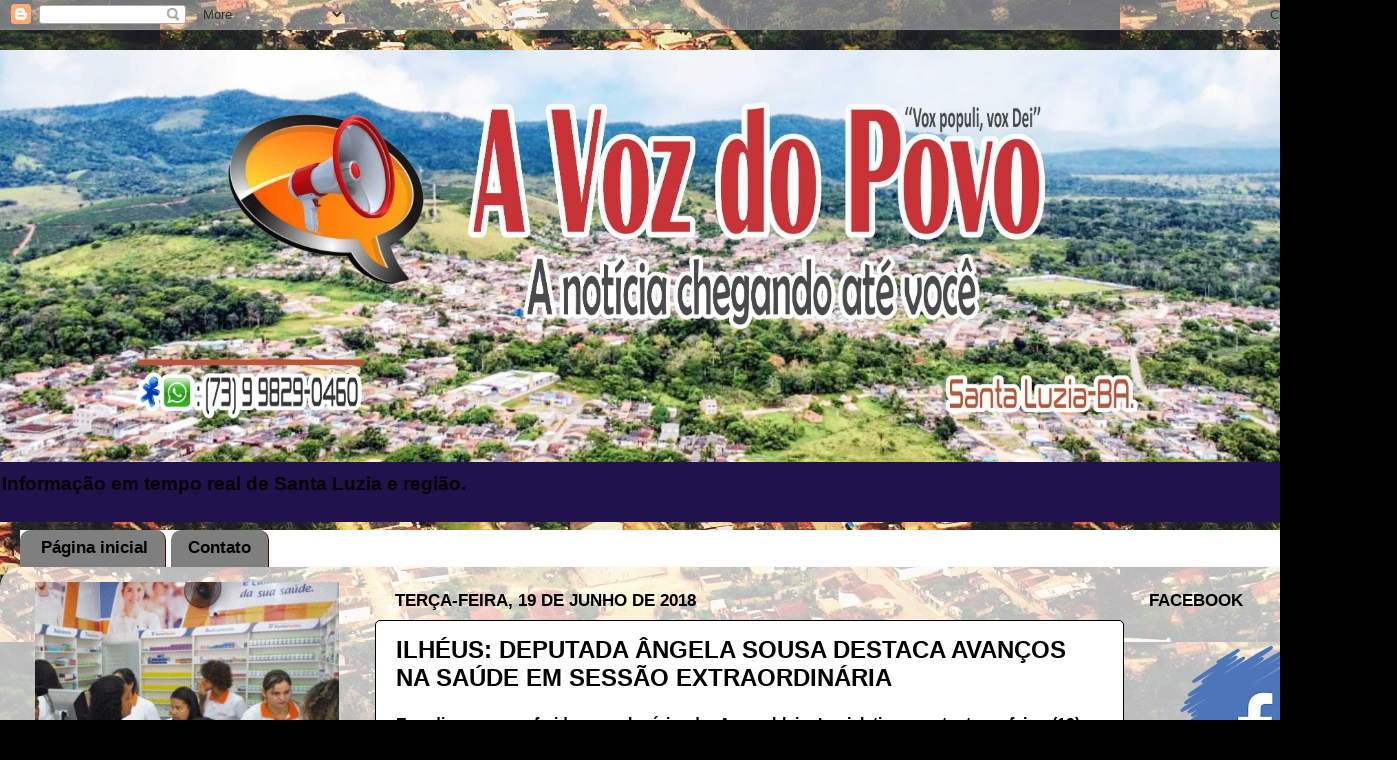

--- FILE ---
content_type: text/html; charset=UTF-8
request_url: http://www.avozdopovosantaluzia.net/2018/06/ilheus-deputada-angela-sousa-destaca.html
body_size: 14471
content:
<!DOCTYPE html>
<html class='v2' dir='ltr' xmlns='http://www.w3.org/1999/xhtml' xmlns:b='http://www.google.com/2005/gml/b' xmlns:data='http://www.google.com/2005/gml/data' xmlns:expr='http://www.google.com/2005/gml/expr'>
<head>
<link href='https://www.blogger.com/static/v1/widgets/335934321-css_bundle_v2.css' rel='stylesheet' type='text/css'/>
<meta content='width=1100' name='viewport'/>
<meta content='text/html; charset=UTF-8' http-equiv='Content-Type'/>
<meta content='blogger' name='generator'/>
<link href='http://www.avozdopovosantaluzia.net/favicon.ico' rel='icon' type='image/x-icon'/>
<link href='http://www.avozdopovosantaluzia.net/2018/06/ilheus-deputada-angela-sousa-destaca.html' rel='canonical'/>
<link rel="alternate" type="application/atom+xml" title="A VOZ DO POVO - Atom" href="http://www.avozdopovosantaluzia.net/feeds/posts/default" />
<link rel="alternate" type="application/rss+xml" title="A VOZ DO POVO - RSS" href="http://www.avozdopovosantaluzia.net/feeds/posts/default?alt=rss" />
<link rel="service.post" type="application/atom+xml" title="A VOZ DO POVO - Atom" href="https://www.blogger.com/feeds/4089340179351056393/posts/default" />

<link rel="alternate" type="application/atom+xml" title="A VOZ DO POVO - Atom" href="http://www.avozdopovosantaluzia.net/feeds/1936729988239694705/comments/default" />
<!--Can't find substitution for tag [blog.ieCssRetrofitLinks]-->
<link href='https://blogger.googleusercontent.com/img/b/R29vZ2xl/AVvXsEiCgylLX-dbWjmIE4XdzfOTm0wsiTxx8y6fyxP0ju8DSGZBcfNKIBotOt_gIbWEj6tkmCWmCKOqQFhvUUEtqzvE2FV_R5yIw7GtE1Y8J9KWdHlC6R0H7H5PpjYBlCvYxb5U_-JUIv9NUHI/s640/AngelaSousa.jpg' rel='image_src'/>
<meta content='http://www.avozdopovosantaluzia.net/2018/06/ilheus-deputada-angela-sousa-destaca.html' property='og:url'/>
<meta content='ILHÉUS: DEPUTADA ÂNGELA SOUSA DESTACA AVANÇOS NA SAÚDE EM SESSÃO EXTRAORDINÁRIA  ' property='og:title'/>
<meta content=' Em discurso proferido no plenário da Assembleia Legislativa, nesta terça-feira (19), a deputada Ângela Sousa destacou os avanços que tem si...' property='og:description'/>
<meta content='https://blogger.googleusercontent.com/img/b/R29vZ2xl/AVvXsEiCgylLX-dbWjmIE4XdzfOTm0wsiTxx8y6fyxP0ju8DSGZBcfNKIBotOt_gIbWEj6tkmCWmCKOqQFhvUUEtqzvE2FV_R5yIw7GtE1Y8J9KWdHlC6R0H7H5PpjYBlCvYxb5U_-JUIv9NUHI/w1200-h630-p-k-no-nu/AngelaSousa.jpg' property='og:image'/>
<title>A VOZ DO POVO: ILHÉUS: DEPUTADA ÂNGELA SOUSA DESTACA AVANÇOS NA SAÚDE EM SESSÃO EXTRAORDINÁRIA  </title>
<style id='page-skin-1' type='text/css'><!--
/*-----------------------------------------------
Blogger Template Style
Name:     Picture Window
Designer: Blogger
URL:      www.blogger.com
----------------------------------------------- */
/* Variable definitions
====================
<Variable name="keycolor" description="Main Color" type="color" default="#1a222a"/>
<Variable name="body.background" description="Body Background" type="background"
color="#000000" default="#111111 url(//themes.googleusercontent.com/image?id=1OACCYOE0-eoTRTfsBuX1NMN9nz599ufI1Jh0CggPFA_sK80AGkIr8pLtYRpNUKPmwtEa) repeat-x fixed top center"/>
<Group description="Page Text" selector="body">
<Variable name="body.font" description="Font" type="font"
default="normal normal 15px Arial, Tahoma, Helvetica, FreeSans, sans-serif"/>
<Variable name="body.text.color" description="Text Color" type="color" default="#333333"/>
</Group>
<Group description="Backgrounds" selector=".body-fauxcolumns-outer">
<Variable name="body.background.color" description="Outer Background" type="color" default="#296695"/>
<Variable name="header.background.color" description="Header Background" type="color" default="transparent"/>
<Variable name="post.background.color" description="Post Background" type="color" default="#ffffff"/>
</Group>
<Group description="Links" selector=".main-outer">
<Variable name="link.color" description="Link Color" type="color" default="#336699"/>
<Variable name="link.visited.color" description="Visited Color" type="color" default="#6699cc"/>
<Variable name="link.hover.color" description="Hover Color" type="color" default="#33aaff"/>
</Group>
<Group description="Blog Title" selector=".header h1">
<Variable name="header.font" description="Title Font" type="font"
default="normal normal 36px Arial, Tahoma, Helvetica, FreeSans, sans-serif"/>
<Variable name="header.text.color" description="Text Color" type="color" default="#ffffff" />
</Group>
<Group description="Tabs Text" selector=".tabs-inner .widget li a">
<Variable name="tabs.font" description="Font" type="font"
default="normal normal 15px Arial, Tahoma, Helvetica, FreeSans, sans-serif"/>
<Variable name="tabs.text.color" description="Text Color" type="color" default="#ffffff"/>
<Variable name="tabs.selected.text.color" description="Selected Color" type="color" default="#000000"/>
</Group>
<Group description="Tabs Background" selector=".tabs-outer .PageList">
<Variable name="tabs.background.color" description="Background Color" type="color" default="transparent"/>
<Variable name="tabs.selected.background.color" description="Selected Color" type="color" default="transparent"/>
<Variable name="tabs.separator.color" description="Separator Color" type="color" default="transparent"/>
</Group>
<Group description="Post Title" selector="h3.post-title, .comments h4">
<Variable name="post.title.font" description="Title Font" type="font"
default="normal normal 18px Arial, Tahoma, Helvetica, FreeSans, sans-serif"/>
</Group>
<Group description="Date Header" selector=".date-header">
<Variable name="date.header.color" description="Text Color" type="color" default="#000000"/>
</Group>
<Group description="Post" selector=".post">
<Variable name="post.footer.text.color" description="Footer Text Color" type="color" default="#999999"/>
<Variable name="post.border.color" description="Border Color" type="color" default="#dddddd"/>
</Group>
<Group description="Gadgets" selector="h2">
<Variable name="widget.title.font" description="Title Font" type="font"
default="bold normal 13px Arial, Tahoma, Helvetica, FreeSans, sans-serif"/>
<Variable name="widget.title.text.color" description="Title Color" type="color" default="#888888"/>
</Group>
<Group description="Footer" selector=".footer-outer">
<Variable name="footer.text.color" description="Text Color" type="color" default="#cccccc"/>
<Variable name="footer.widget.title.text.color" description="Gadget Title Color" type="color" default="#aaaaaa"/>
</Group>
<Group description="Footer Links" selector=".footer-outer">
<Variable name="footer.link.color" description="Link Color" type="color" default="#99ccee"/>
<Variable name="footer.link.visited.color" description="Visited Color" type="color" default="#77aaee"/>
<Variable name="footer.link.hover.color" description="Hover Color" type="color" default="#33aaff"/>
</Group>
<Variable name="content.margin" description="Content Margin Top" type="length" default="20px" min="0" max="100px"/>
<Variable name="content.padding" description="Content Padding" type="length" default="0" min="0" max="100px"/>
<Variable name="content.background" description="Content Background" type="background"
default="transparent none repeat scroll top left"/>
<Variable name="content.border.radius" description="Content Border Radius" type="length" default="0" min="0" max="100px"/>
<Variable name="content.shadow.spread" description="Content Shadow Spread" type="length" default="0" min="0" max="100px"/>
<Variable name="header.padding" description="Header Padding" type="length" default="0" min="0" max="100px"/>
<Variable name="header.background.gradient" description="Header Gradient" type="url"
default="none"/>
<Variable name="header.border.radius" description="Header Border Radius" type="length" default="0" min="0" max="100px"/>
<Variable name="main.border.radius.top" description="Main Border Radius" type="length" default="20px" min="0" max="100px"/>
<Variable name="footer.border.radius.top" description="Footer Border Radius Top" type="length" default="0" min="0" max="100px"/>
<Variable name="footer.border.radius.bottom" description="Footer Border Radius Bottom" type="length" default="20px" min="0" max="100px"/>
<Variable name="region.shadow.spread" description="Main and Footer Shadow Spread" type="length" default="3px" min="0" max="100px"/>
<Variable name="region.shadow.offset" description="Main and Footer Shadow Offset" type="length" default="1px" min="-50px" max="50px"/>
<Variable name="tabs.background.gradient" description="Tab Background Gradient" type="url" default="none"/>
<Variable name="tab.selected.background.gradient" description="Selected Tab Background" type="url"
default="url(https://resources.blogblog.com/blogblog/data/1kt/transparent/white80.png)"/>
<Variable name="tab.background" description="Tab Background" type="background"
default="transparent url(https://resources.blogblog.com/blogblog/data/1kt/transparent/black50.png) repeat scroll top left"/>
<Variable name="tab.border.radius" description="Tab Border Radius" type="length" default="10px" min="0" max="100px"/>
<Variable name="tab.first.border.radius" description="First Tab Border Radius" type="length" default="10px" min="0" max="100px"/>
<Variable name="tabs.border.radius" description="Tabs Border Radius" type="length" default="0" min="0" max="100px"/>
<Variable name="tabs.spacing" description="Tab Spacing" type="length" default=".25em" min="0" max="10em"/>
<Variable name="tabs.margin.bottom" description="Tab Margin Bottom" type="length" default="0" min="0" max="100px"/>
<Variable name="tabs.margin.sides" description="Tab Margin Sides" type="length" default="20px" min="0" max="100px"/>
<Variable name="main.background" description="Main Background" type="background"
default="transparent url(https://resources.blogblog.com/blogblog/data/1kt/transparent/white80.png) repeat scroll top left"/>
<Variable name="main.padding.sides" description="Main Padding Sides" type="length" default="20px" min="0" max="100px"/>
<Variable name="footer.background" description="Footer Background" type="background"
default="transparent url(https://resources.blogblog.com/blogblog/data/1kt/transparent/black50.png) repeat scroll top left"/>
<Variable name="post.margin.sides" description="Post Margin Sides" type="length" default="-20px" min="-50px" max="50px"/>
<Variable name="post.border.radius" description="Post Border Radius" type="length" default="5px" min="0" max="100px"/>
<Variable name="widget.title.text.transform" description="Widget Title Text Transform" type="string" default="uppercase"/>
<Variable name="mobile.background.overlay" description="Mobile Background Overlay" type="string"
default="transparent none repeat scroll top left"/>
<Variable name="startSide" description="Side where text starts in blog language" type="automatic" default="left"/>
<Variable name="endSide" description="Side where text ends in blog language" type="automatic" default="right"/>
*/
/* Content
----------------------------------------------- */
body {
font: normal bold 16px Arial, Tahoma, Helvetica, FreeSans, sans-serif;
color: #000000;
background: #000000 url(http://4.bp.blogspot.com/-zxrvaFJDnrA/WBueuCn2C8I/AAAAAAAATLw/boLrjmRP0y00RKeGo31KNtJm1XFIgckxwCK4B/s0/12191450_959935614079968_3854593129063055928_n.jpg) repeat fixed top center;
}
html body .region-inner {
min-width: 0;
max-width: 100%;
width: auto;
}
.content-outer {
font-size: 90%;
}
a:link {
text-decoration:none;
color: #000000;
}
a:visited {
text-decoration:none;
color: #000000;
}
a:hover {
text-decoration:underline;
color: #000000;
}
.content-outer {
background: transparent none repeat scroll top left;
-moz-border-radius: 0;
-webkit-border-radius: 0;
-goog-ms-border-radius: 0;
border-radius: 0;
-moz-box-shadow: 0 0 0 rgba(0, 0, 0, .15);
-webkit-box-shadow: 0 0 0 rgba(0, 0, 0, .15);
-goog-ms-box-shadow: 0 0 0 rgba(0, 0, 0, .15);
box-shadow: 0 0 0 rgba(0, 0, 0, .15);
margin: 20px auto;
}
.content-inner {
padding: 0;
}
/* Header
----------------------------------------------- */
.header-outer {
background: #20124d none repeat-x scroll top left;
_background-image: none;
color: #000000;
-moz-border-radius: 0;
-webkit-border-radius: 0;
-goog-ms-border-radius: 0;
border-radius: 0;
}
.Header img, .Header #header-inner {
-moz-border-radius: 0;
-webkit-border-radius: 0;
-goog-ms-border-radius: 0;
border-radius: 0;
}
.header-inner .Header .titlewrapper,
.header-inner .Header .descriptionwrapper {
padding-left: 0;
padding-right: 0;
}
.Header h1 {
font: normal bold 36px Arial, Tahoma, Helvetica, FreeSans, sans-serif;
text-shadow: 1px 1px 3px rgba(0, 0, 0, 0.3);
}
.Header h1 a {
color: #000000;
}
.Header .description {
font-size: 130%;
}
/* Tabs
----------------------------------------------- */
.tabs-inner {
margin: .5em 20px 0;
padding: 0;
}
.tabs-inner .section {
margin: 0;
}
.tabs-inner .widget ul {
padding: 0;
background: #ffffff none repeat scroll bottom;
-moz-border-radius: 0;
-webkit-border-radius: 0;
-goog-ms-border-radius: 0;
border-radius: 0;
}
.tabs-inner .widget li {
border: none;
}
.tabs-inner .widget li a {
display: inline-block;
padding: .5em 1em;
margin-right: .25em;
color: #000000;
font: normal bold 17px Arial, Tahoma, Helvetica, FreeSans, sans-serif;
-moz-border-radius: 10px 10px 0 0;
-webkit-border-top-left-radius: 10px;
-webkit-border-top-right-radius: 10px;
-goog-ms-border-radius: 10px 10px 0 0;
border-radius: 10px 10px 0 0;
background: transparent url(https://resources.blogblog.com/blogblog/data/1kt/transparent/black50.png) repeat scroll top left;
border-right: 1px solid #660000;
}
.tabs-inner .widget li:first-child a {
padding-left: 1.25em;
-moz-border-radius-topleft: 10px;
-moz-border-radius-bottomleft: 0;
-webkit-border-top-left-radius: 10px;
-webkit-border-bottom-left-radius: 0;
-goog-ms-border-top-left-radius: 10px;
-goog-ms-border-bottom-left-radius: 0;
border-top-left-radius: 10px;
border-bottom-left-radius: 0;
}
.tabs-inner .widget li.selected a,
.tabs-inner .widget li a:hover {
position: relative;
z-index: 1;
background: transparent url(https://resources.blogblog.com/blogblog/data/1kt/transparent/white80.png) repeat scroll bottom;
color: #000000;
-moz-box-shadow: 0 0 3px rgba(0, 0, 0, .15);
-webkit-box-shadow: 0 0 3px rgba(0, 0, 0, .15);
-goog-ms-box-shadow: 0 0 3px rgba(0, 0, 0, .15);
box-shadow: 0 0 3px rgba(0, 0, 0, .15);
}
/* Headings
----------------------------------------------- */
h2 {
font: normal bold 120% Arial, Tahoma, Helvetica, FreeSans, sans-serif;
text-transform: uppercase;
color: #000000;
margin: .5em 0;
}
/* Main
----------------------------------------------- */
.main-outer {
background: transparent url(https://resources.blogblog.com/blogblog/data/1kt/transparent/white80.png) repeat scroll top left;
-moz-border-radius: 20px 20px 0 0;
-webkit-border-top-left-radius: 20px;
-webkit-border-top-right-radius: 20px;
-webkit-border-bottom-left-radius: 0;
-webkit-border-bottom-right-radius: 0;
-goog-ms-border-radius: 20px 20px 0 0;
border-radius: 20px 20px 0 0;
-moz-box-shadow: 0 1px 3px rgba(0, 0, 0, .15);
-webkit-box-shadow: 0 1px 3px rgba(0, 0, 0, .15);
-goog-ms-box-shadow: 0 1px 3px rgba(0, 0, 0, .15);
box-shadow: 0 1px 3px rgba(0, 0, 0, .15);
}
.main-inner {
padding: 15px 20px 20px;
}
.main-inner .column-center-inner {
padding: 0 0;
}
.main-inner .column-left-inner {
padding-left: 0;
}
.main-inner .column-right-inner {
padding-right: 0;
}
/* Posts
----------------------------------------------- */
h3.post-title {
margin: 0;
font: normal bold 24px Arial, Tahoma, Helvetica, FreeSans, sans-serif;
}
.comments h4 {
margin: 1em 0 0;
font: normal bold 24px Arial, Tahoma, Helvetica, FreeSans, sans-serif;
}
.date-header span {
color: #000000;
}
.post-outer {
background-color: #ffffff;
border: solid 1px #000000;
-moz-border-radius: 5px;
-webkit-border-radius: 5px;
border-radius: 5px;
-goog-ms-border-radius: 5px;
padding: 15px 20px;
margin: 0 -20px 20px;
}
.post-body {
line-height: 1.4;
font-size: 110%;
position: relative;
}
.post-header {
margin: 0 0 1.5em;
color: #ffffff;
line-height: 1.6;
}
.post-footer {
margin: .5em 0 0;
color: #ffffff;
line-height: 1.6;
}
#blog-pager {
font-size: 140%
}
#comments .comment-author {
padding-top: 1.5em;
border-top: dashed 1px #ccc;
border-top: dashed 1px rgba(128, 128, 128, .5);
background-position: 0 1.5em;
}
#comments .comment-author:first-child {
padding-top: 0;
border-top: none;
}
.avatar-image-container {
margin: .2em 0 0;
}
/* Comments
----------------------------------------------- */
.comments .comments-content .icon.blog-author {
background-repeat: no-repeat;
background-image: url([data-uri]);
}
.comments .comments-content .loadmore a {
border-top: 1px solid #000000;
border-bottom: 1px solid #000000;
}
.comments .continue {
border-top: 2px solid #000000;
}
/* Widgets
----------------------------------------------- */
.widget ul, .widget #ArchiveList ul.flat {
padding: 0;
list-style: none;
}
.widget ul li, .widget #ArchiveList ul.flat li {
border-top: dashed 1px #ccc;
border-top: dashed 1px rgba(128, 128, 128, .5);
}
.widget ul li:first-child, .widget #ArchiveList ul.flat li:first-child {
border-top: none;
}
.widget .post-body ul {
list-style: disc;
}
.widget .post-body ul li {
border: none;
}
/* Footer
----------------------------------------------- */
.footer-outer {
color:transparent;
background: transparent url(https://resources.blogblog.com/blogblog/data/1kt/transparent/black50.png) repeat scroll top left;
-moz-border-radius: 0 0 20px 20px;
-webkit-border-top-left-radius: 0;
-webkit-border-top-right-radius: 0;
-webkit-border-bottom-left-radius: 20px;
-webkit-border-bottom-right-radius: 20px;
-goog-ms-border-radius: 0 0 20px 20px;
border-radius: 0 0 20px 20px;
-moz-box-shadow: 0 1px 3px rgba(0, 0, 0, .15);
-webkit-box-shadow: 0 1px 3px rgba(0, 0, 0, .15);
-goog-ms-box-shadow: 0 1px 3px rgba(0, 0, 0, .15);
box-shadow: 0 1px 3px rgba(0, 0, 0, .15);
}
.footer-inner {
padding: 10px 20px 20px;
}
.footer-outer a {
color: transparent;
}
.footer-outer a:visited {
color: #000000;
}
.footer-outer a:hover {
color: #000000;
}
.footer-outer .widget h2 {
color: transparent;
}
/* Mobile
----------------------------------------------- */
html body.mobile {
height: auto;
}
html body.mobile {
min-height: 480px;
background-size: 100% auto;
}
.mobile .body-fauxcolumn-outer {
background: transparent none repeat scroll top left;
}
html .mobile .mobile-date-outer, html .mobile .blog-pager {
border-bottom: none;
background: transparent url(https://resources.blogblog.com/blogblog/data/1kt/transparent/white80.png) repeat scroll top left;
margin-bottom: 10px;
}
.mobile .date-outer {
background: transparent url(https://resources.blogblog.com/blogblog/data/1kt/transparent/white80.png) repeat scroll top left;
}
.mobile .header-outer, .mobile .main-outer,
.mobile .post-outer, .mobile .footer-outer {
-moz-border-radius: 0;
-webkit-border-radius: 0;
-goog-ms-border-radius: 0;
border-radius: 0;
}
.mobile .content-outer,
.mobile .main-outer,
.mobile .post-outer {
background: inherit;
border: none;
}
.mobile .content-outer {
font-size: 100%;
}
.mobile-link-button {
background-color: #000000;
}
.mobile-link-button a:link, .mobile-link-button a:visited {
color: #ffffff;
}
.mobile-index-contents {
color: #000000;
}
.mobile .tabs-inner .PageList .widget-content {
background: transparent url(https://resources.blogblog.com/blogblog/data/1kt/transparent/white80.png) repeat scroll bottom;
color: #000000;
}
.mobile .tabs-inner .PageList .widget-content .pagelist-arrow {
border-left: 1px solid #660000;
}

--></style>
<style id='template-skin-1' type='text/css'><!--
body {
min-width: 1397px;
}
.content-outer, .content-fauxcolumn-outer, .region-inner {
min-width: 1397px;
max-width: 1397px;
_width: 1397px;
}
.main-inner .columns {
padding-left: 360px;
padding-right: 258px;
}
.main-inner .fauxcolumn-center-outer {
left: 360px;
right: 258px;
/* IE6 does not respect left and right together */
_width: expression(this.parentNode.offsetWidth -
parseInt("360px") -
parseInt("258px") + 'px');
}
.main-inner .fauxcolumn-left-outer {
width: 360px;
}
.main-inner .fauxcolumn-right-outer {
width: 258px;
}
.main-inner .column-left-outer {
width: 360px;
right: 100%;
margin-left: -360px;
}
.main-inner .column-right-outer {
width: 258px;
margin-right: -258px;
}
#layout {
min-width: 0;
}
#layout .content-outer {
min-width: 0;
width: 800px;
}
#layout .region-inner {
min-width: 0;
width: auto;
}
body#layout div.add_widget {
padding: 8px;
}
body#layout div.add_widget a {
margin-left: 32px;
}
--></style>
<style>
    body {background-image:url(http\:\/\/4.bp.blogspot.com\/-zxrvaFJDnrA\/WBueuCn2C8I\/AAAAAAAATLw\/boLrjmRP0y00RKeGo31KNtJm1XFIgckxwCK4B\/s0\/12191450_959935614079968_3854593129063055928_n.jpg);}
    
@media (max-width: 200px) { body {background-image:url(http\:\/\/4.bp.blogspot.com\/-zxrvaFJDnrA\/WBueuCn2C8I\/AAAAAAAATLw\/boLrjmRP0y00RKeGo31KNtJm1XFIgckxwCK4B\/w200\/12191450_959935614079968_3854593129063055928_n.jpg);}}
@media (max-width: 400px) and (min-width: 201px) { body {background-image:url(http\:\/\/4.bp.blogspot.com\/-zxrvaFJDnrA\/WBueuCn2C8I\/AAAAAAAATLw\/boLrjmRP0y00RKeGo31KNtJm1XFIgckxwCK4B\/w400\/12191450_959935614079968_3854593129063055928_n.jpg);}}
@media (max-width: 800px) and (min-width: 401px) { body {background-image:url(http\:\/\/4.bp.blogspot.com\/-zxrvaFJDnrA\/WBueuCn2C8I\/AAAAAAAATLw\/boLrjmRP0y00RKeGo31KNtJm1XFIgckxwCK4B\/w800\/12191450_959935614079968_3854593129063055928_n.jpg);}}
@media (max-width: 1200px) and (min-width: 801px) { body {background-image:url(http\:\/\/4.bp.blogspot.com\/-zxrvaFJDnrA\/WBueuCn2C8I\/AAAAAAAATLw\/boLrjmRP0y00RKeGo31KNtJm1XFIgckxwCK4B\/w1200\/12191450_959935614079968_3854593129063055928_n.jpg);}}
/* Last tag covers anything over one higher than the previous max-size cap. */
@media (min-width: 1201px) { body {background-image:url(http\:\/\/4.bp.blogspot.com\/-zxrvaFJDnrA\/WBueuCn2C8I\/AAAAAAAATLw\/boLrjmRP0y00RKeGo31KNtJm1XFIgckxwCK4B\/w1600\/12191450_959935614079968_3854593129063055928_n.jpg);}}
  </style>
<link href='https://www.blogger.com/dyn-css/authorization.css?targetBlogID=4089340179351056393&amp;zx=8d95f31f-b579-498e-bcd8-3139b8eabbbf' media='none' onload='if(media!=&#39;all&#39;)media=&#39;all&#39;' rel='stylesheet'/><noscript><link href='https://www.blogger.com/dyn-css/authorization.css?targetBlogID=4089340179351056393&amp;zx=8d95f31f-b579-498e-bcd8-3139b8eabbbf' rel='stylesheet'/></noscript>
<meta name='google-adsense-platform-account' content='ca-host-pub-1556223355139109'/>
<meta name='google-adsense-platform-domain' content='blogspot.com'/>

<!-- data-ad-client=ca-pub-7019521630924455 -->

</head>
<body class='loading'>
<div class='navbar section' id='navbar' name='Navbar'><div class='widget Navbar' data-version='1' id='Navbar1'><script type="text/javascript">
    function setAttributeOnload(object, attribute, val) {
      if(window.addEventListener) {
        window.addEventListener('load',
          function(){ object[attribute] = val; }, false);
      } else {
        window.attachEvent('onload', function(){ object[attribute] = val; });
      }
    }
  </script>
<div id="navbar-iframe-container"></div>
<script type="text/javascript" src="https://apis.google.com/js/platform.js"></script>
<script type="text/javascript">
      gapi.load("gapi.iframes:gapi.iframes.style.bubble", function() {
        if (gapi.iframes && gapi.iframes.getContext) {
          gapi.iframes.getContext().openChild({
              url: 'https://www.blogger.com/navbar/4089340179351056393?po\x3d1936729988239694705\x26origin\x3dhttp://www.avozdopovosantaluzia.net',
              where: document.getElementById("navbar-iframe-container"),
              id: "navbar-iframe"
          });
        }
      });
    </script><script type="text/javascript">
(function() {
var script = document.createElement('script');
script.type = 'text/javascript';
script.src = '//pagead2.googlesyndication.com/pagead/js/google_top_exp.js';
var head = document.getElementsByTagName('head')[0];
if (head) {
head.appendChild(script);
}})();
</script>
</div></div>
<div class='body-fauxcolumns'>
<div class='fauxcolumn-outer body-fauxcolumn-outer'>
<div class='cap-top'>
<div class='cap-left'></div>
<div class='cap-right'></div>
</div>
<div class='fauxborder-left'>
<div class='fauxborder-right'></div>
<div class='fauxcolumn-inner'>
</div>
</div>
<div class='cap-bottom'>
<div class='cap-left'></div>
<div class='cap-right'></div>
</div>
</div>
</div>
<div class='content'>
<div class='content-fauxcolumns'>
<div class='fauxcolumn-outer content-fauxcolumn-outer'>
<div class='cap-top'>
<div class='cap-left'></div>
<div class='cap-right'></div>
</div>
<div class='fauxborder-left'>
<div class='fauxborder-right'></div>
<div class='fauxcolumn-inner'>
</div>
</div>
<div class='cap-bottom'>
<div class='cap-left'></div>
<div class='cap-right'></div>
</div>
</div>
</div>
<div class='content-outer'>
<div class='content-cap-top cap-top'>
<div class='cap-left'></div>
<div class='cap-right'></div>
</div>
<div class='fauxborder-left content-fauxborder-left'>
<div class='fauxborder-right content-fauxborder-right'></div>
<div class='content-inner'>
<header>
<div class='header-outer'>
<div class='header-cap-top cap-top'>
<div class='cap-left'></div>
<div class='cap-right'></div>
</div>
<div class='fauxborder-left header-fauxborder-left'>
<div class='fauxborder-right header-fauxborder-right'></div>
<div class='region-inner header-inner'>
<div class='header section' id='header' name='Cabeçalho'><div class='widget Header' data-version='1' id='Header1'>
<div id='header-inner'>
<a href='http://www.avozdopovosantaluzia.net/' style='display: block'>
<img alt='A VOZ DO POVO' height='412px; ' id='Header1_headerimg' src='https://blogger.googleusercontent.com/img/b/R29vZ2xl/AVvXsEhueHt-mS658ZKF4x0f3V-YVgjiuKwXtPtqZfqnDcw2HQXvgWVVwROpVRgO2wlS2zlYPIWocbqTqBai549NdmKg0EJxJT7LqC1WN6M9KIrYnSazHZ1a_Rvzu3hI6M5ug-K918JHU0_ELTo/s1280/TESTE+4.jpg' style='display: block' width='1280px; '/>
</a>
<div class='descriptionwrapper'>
<p class='description'><span>Informação em tempo real de Santa Luzia e região.</span></p>
</div>
</div>
</div></div>
</div>
</div>
<div class='header-cap-bottom cap-bottom'>
<div class='cap-left'></div>
<div class='cap-right'></div>
</div>
</div>
</header>
<div class='tabs-outer'>
<div class='tabs-cap-top cap-top'>
<div class='cap-left'></div>
<div class='cap-right'></div>
</div>
<div class='fauxborder-left tabs-fauxborder-left'>
<div class='fauxborder-right tabs-fauxborder-right'></div>
<div class='region-inner tabs-inner'>
<div class='tabs section' id='crosscol' name='Entre colunas'><div class='widget PageList' data-version='1' id='PageList1'>
<h2>Páginas</h2>
<div class='widget-content'>
<ul>
<li>
<a href='http://www.avozdopovosantaluzia.net/'>Página inicial</a>
</li>
<li>
<a href='http://www.avozdopovosantaluzia.net/p/contato.html'>Contato</a>
</li>
</ul>
<div class='clear'></div>
</div>
</div></div>
<div class='tabs no-items section' id='crosscol-overflow' name='Cross-Column 2'></div>
</div>
</div>
<div class='tabs-cap-bottom cap-bottom'>
<div class='cap-left'></div>
<div class='cap-right'></div>
</div>
</div>
<div class='main-outer'>
<div class='main-cap-top cap-top'>
<div class='cap-left'></div>
<div class='cap-right'></div>
</div>
<div class='fauxborder-left main-fauxborder-left'>
<div class='fauxborder-right main-fauxborder-right'></div>
<div class='region-inner main-inner'>
<div class='columns fauxcolumns'>
<div class='fauxcolumn-outer fauxcolumn-center-outer'>
<div class='cap-top'>
<div class='cap-left'></div>
<div class='cap-right'></div>
</div>
<div class='fauxborder-left'>
<div class='fauxborder-right'></div>
<div class='fauxcolumn-inner'>
</div>
</div>
<div class='cap-bottom'>
<div class='cap-left'></div>
<div class='cap-right'></div>
</div>
</div>
<div class='fauxcolumn-outer fauxcolumn-left-outer'>
<div class='cap-top'>
<div class='cap-left'></div>
<div class='cap-right'></div>
</div>
<div class='fauxborder-left'>
<div class='fauxborder-right'></div>
<div class='fauxcolumn-inner'>
</div>
</div>
<div class='cap-bottom'>
<div class='cap-left'></div>
<div class='cap-right'></div>
</div>
</div>
<div class='fauxcolumn-outer fauxcolumn-right-outer'>
<div class='cap-top'>
<div class='cap-left'></div>
<div class='cap-right'></div>
</div>
<div class='fauxborder-left'>
<div class='fauxborder-right'></div>
<div class='fauxcolumn-inner'>
</div>
</div>
<div class='cap-bottom'>
<div class='cap-left'></div>
<div class='cap-right'></div>
</div>
</div>
<!-- corrects IE6 width calculation -->
<div class='columns-inner'>
<div class='column-center-outer'>
<div class='column-center-inner'>
<div class='main section' id='main' name='Principal'><div class='widget Blog' data-version='1' id='Blog1'>
<div class='blog-posts hfeed'>

          <div class="date-outer">
        
<h2 class='date-header'><span>terça-feira, 19 de junho de 2018</span></h2>

          <div class="date-posts">
        
<div class='post-outer'>
<div class='post hentry uncustomized-post-template' itemprop='blogPost' itemscope='itemscope' itemtype='http://schema.org/BlogPosting'>
<meta content='https://blogger.googleusercontent.com/img/b/R29vZ2xl/AVvXsEiCgylLX-dbWjmIE4XdzfOTm0wsiTxx8y6fyxP0ju8DSGZBcfNKIBotOt_gIbWEj6tkmCWmCKOqQFhvUUEtqzvE2FV_R5yIw7GtE1Y8J9KWdHlC6R0H7H5PpjYBlCvYxb5U_-JUIv9NUHI/s640/AngelaSousa.jpg' itemprop='image_url'/>
<meta content='4089340179351056393' itemprop='blogId'/>
<meta content='1936729988239694705' itemprop='postId'/>
<a name='1936729988239694705'></a>
<h3 class='post-title entry-title' itemprop='name'>
ILHÉUS: DEPUTADA ÂNGELA SOUSA DESTACA AVANÇOS NA SAÚDE EM SESSÃO EXTRAORDINÁRIA  
</h3>
<div class='post-header'>
<div class='post-header-line-1'></div>
</div>
<div class='post-body entry-content' id='post-body-1936729988239694705' itemprop='description articleBody'>
<div style="text-align: justify;">
<span style="font-family: Verdana, sans-serif;">Em discurso proferido no plenário da Assembleia Legislativa, nesta terça-feira (19), a deputada Ângela Sousa destacou os avanços que tem sido obtidos na área da saúde através da parceria e diálogo permanente da prefeitura de Ilhéus, por meio da gestão do prefeito Mário Alexandre e o governador Rui Costa.</span></div>
<div style="text-align: justify;">
<span style="font-family: Verdana, sans-serif;"><br /></span></div>
<div class="separator" style="clear: both; text-align: center;">
<a href="https://blogger.googleusercontent.com/img/b/R29vZ2xl/AVvXsEiCgylLX-dbWjmIE4XdzfOTm0wsiTxx8y6fyxP0ju8DSGZBcfNKIBotOt_gIbWEj6tkmCWmCKOqQFhvUUEtqzvE2FV_R5yIw7GtE1Y8J9KWdHlC6R0H7H5PpjYBlCvYxb5U_-JUIv9NUHI/s1600/AngelaSousa.jpg" imageanchor="1" style="margin-left: 1em; margin-right: 1em;"><img border="0" data-original-height="1049" data-original-width="800" height="640" loading="lazy" src="https://blogger.googleusercontent.com/img/b/R29vZ2xl/AVvXsEiCgylLX-dbWjmIE4XdzfOTm0wsiTxx8y6fyxP0ju8DSGZBcfNKIBotOt_gIbWEj6tkmCWmCKOqQFhvUUEtqzvE2FV_R5yIw7GtE1Y8J9KWdHlC6R0H7H5PpjYBlCvYxb5U_-JUIv9NUHI/s640-rw/AngelaSousa.jpg" width="488" /></a></div>
<div style="text-align: justify;">
<span style="font-family: Verdana, sans-serif;"><br /></span></div>
<div style="text-align: justify;">
<span style="font-family: Verdana, sans-serif;">A parlamentar informou sobre a ampliação da cobertura da atenção básica no município, que teve um crescimento de 16% para 37%, melhorando consideravelmente esse deficit, e proporcionando à população um atendimento de qualidade.</span></div>
<div style="text-align: justify;">
<span style="font-family: Verdana, sans-serif;"><br /></span></div>
<div style="text-align: justify;">
<span style="font-family: Verdana, sans-serif;">Ressaltou ainda o atendimento nos Prontos Atendimentos (PA), que com o apoio do governo do Estado estão em funcionamento 24 horas, a exemplo da unidade da Zona Sul e do bairro Conquista, que estará em funcionamento nos próximos dias, além da requalificação e reforma dos postos de saúde, que foram encontrados pela atual gestão estado de precariedade.</span></div>
<div style="text-align: justify;">
<span style="font-family: Verdana, sans-serif;"><br /></span></div>
<div style="text-align: justify;">
<span style="font-family: Verdana, sans-serif;">Durante a fala, a deputada destacou a abertura do Hospital Regional da Costa do Cacau, referência no atendimento de média e alta complexidade, também o convênio da prefeitura de Ilhéus com dois prestadores de urgência/emergência (COCI e São José), que se encontram à disposição da população, para prestação de serviços de média e alta complexidade ambulatorial.</span></div>
<div style='clear: both;'></div>
</div>
<div class='post-footer'>
<div class='post-footer-line post-footer-line-1'>
<span class='post-author vcard'>
Postado por
<span class='fn' itemprop='author' itemscope='itemscope' itemtype='http://schema.org/Person'>
<meta content='https://www.blogger.com/profile/16273042433358084250' itemprop='url'/>
<a class='g-profile' href='https://www.blogger.com/profile/16273042433358084250' rel='author' title='author profile'>
<span itemprop='name'>Samuel Ariel Gonçalves</span>
</a>
</span>
</span>
<span class='post-timestamp'>
às
<meta content='http://www.avozdopovosantaluzia.net/2018/06/ilheus-deputada-angela-sousa-destaca.html' itemprop='url'/>
<a class='timestamp-link' href='http://www.avozdopovosantaluzia.net/2018/06/ilheus-deputada-angela-sousa-destaca.html' rel='bookmark' title='permanent link'><abbr class='published' itemprop='datePublished' title='2018-06-19T20:29:00-03:00'>20:29:00</abbr></a>
</span>
<span class='post-comment-link'>
</span>
<span class='post-icons'>
</span>
<div class='post-share-buttons goog-inline-block'>
<a class='goog-inline-block share-button sb-email' href='https://www.blogger.com/share-post.g?blogID=4089340179351056393&postID=1936729988239694705&target=email' target='_blank' title='Enviar por e-mail'><span class='share-button-link-text'>Enviar por e-mail</span></a><a class='goog-inline-block share-button sb-blog' href='https://www.blogger.com/share-post.g?blogID=4089340179351056393&postID=1936729988239694705&target=blog' onclick='window.open(this.href, "_blank", "height=270,width=475"); return false;' target='_blank' title='Postar no blog!'><span class='share-button-link-text'>Postar no blog!</span></a><a class='goog-inline-block share-button sb-twitter' href='https://www.blogger.com/share-post.g?blogID=4089340179351056393&postID=1936729988239694705&target=twitter' target='_blank' title='Compartilhar no X'><span class='share-button-link-text'>Compartilhar no X</span></a><a class='goog-inline-block share-button sb-facebook' href='https://www.blogger.com/share-post.g?blogID=4089340179351056393&postID=1936729988239694705&target=facebook' onclick='window.open(this.href, "_blank", "height=430,width=640"); return false;' target='_blank' title='Compartilhar no Facebook'><span class='share-button-link-text'>Compartilhar no Facebook</span></a><a class='goog-inline-block share-button sb-pinterest' href='https://www.blogger.com/share-post.g?blogID=4089340179351056393&postID=1936729988239694705&target=pinterest' target='_blank' title='Compartilhar com o Pinterest'><span class='share-button-link-text'>Compartilhar com o Pinterest</span></a>
</div>
</div>
<div class='post-footer-line post-footer-line-2'>
<span class='post-labels'>
</span>
</div>
<div class='post-footer-line post-footer-line-3'>
<span class='post-location'>
</span>
</div>
</div>
</div>
<div class='comments' id='comments'>
<a name='comments'></a>
<h4>Nenhum comentário:</h4>
<div id='Blog1_comments-block-wrapper'>
<dl class='avatar-comment-indent' id='comments-block'>
</dl>
</div>
<p class='comment-footer'>
<div class='comment-form'>
<a name='comment-form'></a>
<h4 id='comment-post-message'>Postar um comentário</h4>
<p>AVISO: O conteúdo de cada comentário é de única e exclusiva responsabilidade do autor da mensagem.</p>
<a href='https://www.blogger.com/comment/frame/4089340179351056393?po=1936729988239694705&hl=pt-BR&saa=85391&origin=http://www.avozdopovosantaluzia.net' id='comment-editor-src'></a>
<iframe allowtransparency='true' class='blogger-iframe-colorize blogger-comment-from-post' frameborder='0' height='410px' id='comment-editor' name='comment-editor' src='' width='100%'></iframe>
<script src='https://www.blogger.com/static/v1/jsbin/2830521187-comment_from_post_iframe.js' type='text/javascript'></script>
<script type='text/javascript'>
      BLOG_CMT_createIframe('https://www.blogger.com/rpc_relay.html');
    </script>
</div>
</p>
</div>
</div>
<div class='inline-ad'>
</div>

        </div></div>
      
</div>
<div class='blog-pager' id='blog-pager'>
<span id='blog-pager-newer-link'>
<a class='blog-pager-newer-link' href='http://www.avozdopovosantaluzia.net/2018/06/anvisa-suspende-venda-de-fraldas-da.html' id='Blog1_blog-pager-newer-link' title='Postagem mais recente'>Postagem mais recente</a>
</span>
<span id='blog-pager-older-link'>
<a class='blog-pager-older-link' href='http://www.avozdopovosantaluzia.net/2018/06/ilheus-bebeto-sendo-suplente-cosme.html' id='Blog1_blog-pager-older-link' title='Postagem mais antiga'>Postagem mais antiga</a>
</span>
<a class='home-link' href='http://www.avozdopovosantaluzia.net/'>Página inicial</a>
</div>
<div class='clear'></div>
<div class='post-feeds'>
<div class='feed-links'>
Assinar:
<a class='feed-link' href='http://www.avozdopovosantaluzia.net/feeds/1936729988239694705/comments/default' target='_blank' type='application/atom+xml'>Postar comentários (Atom)</a>
</div>
</div>
</div></div>
</div>
</div>
<div class='column-left-outer'>
<div class='column-left-inner'>
<aside>
<div class='sidebar section' id='sidebar-left-1'><div class='widget Image' data-version='1' id='Image3'>
<div class='widget-content'>
<img alt='' height='250' id='Image3_img' src='https://blogger.googleusercontent.com/img/b/R29vZ2xl/AVvXsEga3ppWAaNaLzWT7oCIYuWX9Hn7McNlRFzfN4T2mFrp60l07NHLO9Vm0O1O0YvpHBOnbeMgyIuYQwFnZE1S3TEQXtfW_0qYwMibp2COX82xHMVTdncAmocHQ7uOSaiov2OQwJNtpjo0Ezs/s1600/Fortefarma+20119.gif' width='304'/>
<br/>
</div>
<div class='clear'></div>
</div><div class='widget Image' data-version='1' id='Image4'>
<div class='widget-content'>
<img alt='' height='230' id='Image4_img' src='https://blogger.googleusercontent.com/img/b/R29vZ2xl/AVvXsEgPsh-AQtKMAAC7bbuRCmcHxWheaC-bCbuFIq0j5mYQbgeNzaZvfAO-yPl0G1LP0TUunb7c1kNodNRiQx1oHej2K1WnJwX_bXEEQDGx1QgXKwzXxivWCzD21hdhzLGd6_3-pF8dbp9VIqw/s1600/Scanner_20191127.jpg' width='304'/>
<br/>
</div>
<div class='clear'></div>
</div></div>
<table border='0' cellpadding='0' cellspacing='0' class='section-columns columns-2'>
<tbody>
<tr>
<td class='first columns-cell'>
<div class='sidebar section' id='sidebar-left-2-1'><div class='widget HTML' data-version='1' id='HTML1'>
<div class='widget-content'>
<script async="async" src="https://pagead2.googlesyndication.com/pagead/js/adsbygoogle.js?client=ca-pub-7019521630924455" crossorigin="anonymous"></script>
<!-- Anúncio -->
<ins class="adsbygoogle"
     style="display:block"
     data-ad-client="ca-pub-7019521630924455"
     data-ad-slot="5740193448"
     data-ad-format="auto"
     data-full-width-responsive="true"></ins>
<script>
     (adsbygoogle = window.adsbygoogle || []).push({});
</script>
</div>
<div class='clear'></div>
</div><div class='widget Text' data-version='1' id='Text1'>
<h2 class='title'>Frase do filme Gladiador</h2>
<div class='widget-content'>
<b><i><span style="color:#cc0000;">&#8220;<a class="qlink" href="http://kdfrases.com/frase-filme/1116">Ganhe a multidão, e ganhará a liberdade.</a>&#8221; </span></i></b><br />  <a href="http://kdfrases.com/filme/gladiador"></a><div style="background-color: transparent; border: medium none; color: black; overflow: hidden; text-align: left; text-decoration: none;"><br /></div>
</div>
<div class='clear'></div>
</div></div>
</td>
<td class='columns-cell'>
<div class='sidebar section' id='sidebar-left-2-2'><div class='widget HTML' data-version='1' id='HTML16'>
<div class='widget-content'>
<script async="async" src="//pagead2.googlesyndication.com/pagead/js/adsbygoogle.js"></script>
<!-- Anuncio02 -->
<ins class="adsbygoogle"
     style="display:block"
     data-ad-client="ca-pub-7019521630924455"
     data-ad-slot="1462927233"
     data-ad-format="auto"
     data-full-width-responsive="true"></ins>
<script>
(adsbygoogle = window.adsbygoogle || []).push({});
</script>
</div>
<div class='clear'></div>
</div></div>
</td>
</tr>
</tbody>
</table>
<div class='sidebar section' id='sidebar-left-3'><div class='widget AdSense' data-version='1' id='AdSense1'>
<div class='widget-content'>
<script async src="//pagead2.googlesyndication.com/pagead/js/adsbygoogle.js"></script>
<!-- avozdopovosantaluzia_sidebar-left-1_AdSense1_1x1_as -->
<ins class="adsbygoogle"
     style="display:block"
     data-ad-client="ca-pub-7019521630924455"
     data-ad-host="ca-host-pub-1556223355139109"
     data-ad-host-channel="L0001"
     data-ad-slot="5534281601"
     data-ad-format="auto"
     data-full-width-responsive="true"></ins>
<script>
(adsbygoogle = window.adsbygoogle || []).push({});
</script>
<div class='clear'></div>
</div>
</div></div>
</aside>
</div>
</div>
<div class='column-right-outer'>
<div class='column-right-inner'>
<aside>
<div class='sidebar section' id='sidebar-right-1'><div class='widget Image' data-version='1' id='Image6'>
<h2>Facebook</h2>
<div class='widget-content'>
<a href='https://www.facebook.com/groups/avozdopovosantaluzia/?ref=share'>
<img alt='Facebook' height='213' id='Image6_img' src='https://blogger.googleusercontent.com/img/b/R29vZ2xl/AVvXsEgsvO-4Ud7w7Q7PEo-8zXztIlKCGxf523rl6rku8NfLFR7oQDO2KWhtJDE9D7ic224legKcycpl9MWOFMEIZM7PrwwgbtPzWRq4l8fLF_Tkf-IgkryWRhayT0iXIGeVgI6f5kvXPbIxj3A/s213/90dd9f12fdd1eefb8c8976903944c026-logotipo-do-iacute-cone-do-facebook-by-vexels.png' width='213'/>
</a>
<br/>
</div>
<div class='clear'></div>
</div><div class='widget Image' data-version='1' id='Image7'>
<h2>Youtube</h2>
<div class='widget-content'>
<a href='https://www.youtube.com/channel/UC509MlwpPzo1Q9GlB722oQQ'>
<img alt='Youtube' height='213' id='Image7_img' src='https://blogger.googleusercontent.com/img/b/R29vZ2xl/AVvXsEgzRdsD5Do7et27igD4pNOtoISFlFIb3Q7GyH8TCNPR9lRseD_Z67g2oTFFbxiNMk474trs8bRYF8TG8FI4oH8T7A0HTy48P_zgOt0fJ99yTTiNG1BPkTeW210PPdcxpoBR4NMmzHoLip8/s1600/0db05c61c7d85c151b5d9e2321d0e9d9-iacute-cone-redondo-distorcido-do-youtube-by-vexels.png' width='213'/>
</a>
<br/>
</div>
<div class='clear'></div>
</div><div class='widget Image' data-version='1' id='Image9'>
<h2>ONDE ESTAMOS</h2>
<div class='widget-content'>
<img alt='ONDE ESTAMOS' height='192' id='Image9_img' src='https://blogger.googleusercontent.com/img/b/R29vZ2xl/AVvXsEgbakQKd3Zodqg5HXiLOzq0ZoWbp1GexQ3AS-1WXunegGSI_j8UElLHV-2HTgIbYEhkriFQOAv0UhyLLkpVxTmZpSvjIoZ1pi6yjb2u_ryAfXC7E-5066wV44szmr8xXf49ZT-OltrPA5w/s1600/280px-Bahia_Municip_SantaLuzia.svg.png' width='185'/>
<br/>
<span class='caption'>Fundação 10 de maio de 1985, Gentílico: santa-luziense, Municípios limítrofes: 	Arataca, Una, Canavieiras, Mascote e Camacan.</span>
</div>
<div class='clear'></div>
</div><div class='widget PopularPosts' data-version='1' id='PopularPosts1'>
<h2>POSTAGENS MAIS ACESSADAS NOS ÚLTIMOS 30 DIAS</h2>
<div class='widget-content popular-posts'>
<ul>
<li>
<div class='item-thumbnail-only'>
<div class='item-thumbnail'>
<a href='http://www.avozdopovosantaluzia.net/2015/06/vazam-fotos-do-cantor-cristiano-araujo.html' target='_blank'>
<img alt='' border='0' src='https://lh3.googleusercontent.com/blogger_img_proxy/[base64]w72-h72-p-k-no-nu'/>
</a>
</div>
<div class='item-title'><a href='http://www.avozdopovosantaluzia.net/2015/06/vazam-fotos-do-cantor-cristiano-araujo.html'>VAZAM FOTOS DO CANTOR CRISTIANO ARAUJO MORTO NO IML</a></div>
</div>
<div style='clear: both;'></div>
</li>
<li>
<div class='item-thumbnail-only'>
<div class='item-thumbnail'>
<a href='http://www.avozdopovosantaluzia.net/2015/05/cantora-evangelica-faz-selfie-transando.html' target='_blank'>
<img alt='' border='0' src='https://blogger.googleusercontent.com/img/b/R29vZ2xl/AVvXsEj1rp12JG7canIXImX9qU7ktxY7s4GWmsrUfeueOIdjLN5TxVgXLyH_bcyB2FkWDcjqWymtCjyhfGbODZ7pwGrwAotZQt4YbQG5X6ze36SBhktsWzvkDmNAz0Qoa4MjXDfqhRRJU56eal3m/w72-h72-p-k-no-nu/image43.jpg'/>
</a>
</div>
<div class='item-title'><a href='http://www.avozdopovosantaluzia.net/2015/05/cantora-evangelica-faz-selfie-transando.html'>CANTORA EVANGÉLICA FAZ SELFIE TRANSANDO COM SUPOSTO PASTOR</a></div>
</div>
<div style='clear: both;'></div>
</li>
<li>
<div class='item-thumbnail-only'>
<div class='item-thumbnail'>
<a href='http://www.avozdopovosantaluzia.net/2015/06/cantor-sertanejo-cristiano-araujo-morre.html' target='_blank'>
<img alt='' border='0' src='https://blogger.googleusercontent.com/img/b/R29vZ2xl/AVvXsEhkcP9sa_bY_qmTbZ5uRSR4JoJKmLpV4h-gA2Ul2k15LWORCTpcEC4cB9wSGGzzYt6lRXfQ9ueKgVig9aRcInglacsMOokihzFg0RzDU-CjvBmuB_1spIv9KlQ7pnopqiWXb1SN1lavMskr/w72-h72-p-k-no-nu/download.jpg'/>
</a>
</div>
<div class='item-title'><a href='http://www.avozdopovosantaluzia.net/2015/06/cantor-sertanejo-cristiano-araujo-morre.html'>CANTOR SERTANEJO CRISTIANO ARAÚJO MORRE AOS 29 ANOS</a></div>
</div>
<div style='clear: both;'></div>
</li>
<li>
<div class='item-thumbnail-only'>
<div class='item-thumbnail'>
<a href='http://www.avozdopovosantaluzia.net/2015/11/conheca-historia-do-homem-que-nasceu.html' target='_blank'>
<img alt='' border='0' src='https://blogger.googleusercontent.com/img/b/R29vZ2xl/AVvXsEj2zYZUnEA5TfmZRQVtyFqzwCQ1DhKnXjd2oma72Yn5_JuYabM9xSWPtrBuTR6klZSRukC0gFApAhHBJzqWQbScM2RrtDW-IPn4oQglT4wjcuXd_r_VlG9OU8OSfLOVfL02hw92tS_P5hKM/w72-h72-p-k-no-nu/doubledickdude-homem-com-dois-penis-1.jpg'/>
</a>
</div>
<div class='item-title'><a href='http://www.avozdopovosantaluzia.net/2015/11/conheca-historia-do-homem-que-nasceu.html'>CONHEÇA A HISTÓRIA DO HOMEM QUE NASCEU COM DOIS PÊNIS</a></div>
</div>
<div style='clear: both;'></div>
</li>
<li>
<div class='item-thumbnail-only'>
<div class='item-thumbnail'>
<a href='http://www.avozdopovosantaluzia.net/2015/09/santa-luzia-crianca-com-leucemia.html' target='_blank'>
<img alt='' border='0' src='https://blogger.googleusercontent.com/img/b/R29vZ2xl/AVvXsEgZ75LPJN7XCJyPXjv8EnsNWbEY_Jo5wjuyr5syPLvdOG3KgBx0oddi9ywji7TrCGFKGDscbVjYvzuIwJIrLQ0HmqIWd27cvAKQAx-AcMauKH1IyvZGDj7qhdE-hbqVo0Q_b8dql1JYSgpH/w72-h72-p-k-no-nu/11221459_949169565154576_673208151707827619_n.jpg'/>
</a>
</div>
<div class='item-title'><a href='http://www.avozdopovosantaluzia.net/2015/09/santa-luzia-crianca-com-leucemia.html'>SANTA LUZIA: CRIANÇA COM LEUCEMIA PRECISA DE DOAÇÃO DE SANGUE </a></div>
</div>
<div style='clear: both;'></div>
</li>
<li>
<div class='item-thumbnail-only'>
<div class='item-title'><a href='http://www.avozdopovosantaluzia.net/2025/12/blog-post.html'>(nenhum título)</a></div>
</div>
<div style='clear: both;'></div>
</li>
<li>
<div class='item-thumbnail-only'>
<div class='item-thumbnail'>
<a href='http://www.avozdopovosantaluzia.net/2026/01/santa-luzia-prefeito-fernando-brito.html' target='_blank'>
<img alt='' border='0' src='https://blogger.googleusercontent.com/img/b/R29vZ2xl/AVvXsEgkcXghMIgqj2jce5yV8ZGho4fEpu3a_gmMWyoqk4MTyY2GM7zlEGOmauIwcoQwjGFkPcCl4ewvE3VgbTp8YrKB1xLkUO2zRJ0nmLlYa2FCMaGlJN1ZtcXs-8qNFk65M_OxGV-256PycAmjG_07KlhODy-vR8GrwKhAZK6r-CrV7fpMUUTkxwPTu-cm5Ls/w72-h72-p-k-no-nu/IMG-20260115-WA0027.jpg'/>
</a>
</div>
<div class='item-title'><a href='http://www.avozdopovosantaluzia.net/2026/01/santa-luzia-prefeito-fernando-brito.html'>Santa Luzia: Prefeito Fernando Brito aolicita mellhorias nas rodovias BA-672, BA-678 e BA-682  </a></div>
</div>
<div style='clear: both;'></div>
</li>
</ul>
<div class='clear'></div>
</div>
</div></div>
</aside>
</div>
</div>
</div>
<div style='clear: both'></div>
<!-- columns -->
</div>
<!-- main -->
</div>
</div>
<div class='main-cap-bottom cap-bottom'>
<div class='cap-left'></div>
<div class='cap-right'></div>
</div>
</div>
<footer>
<div class='footer-outer'>
<div class='footer-cap-top cap-top'>
<div class='cap-left'></div>
<div class='cap-right'></div>
</div>
<div class='fauxborder-left footer-fauxborder-left'>
<div class='fauxborder-right footer-fauxborder-right'></div>
<div class='region-inner footer-inner'>
<div class='foot no-items section' id='footer-1'></div>
<table border='0' cellpadding='0' cellspacing='0' class='section-columns columns-2'>
<tbody>
<tr>
<td class='first columns-cell'>
<div class='foot no-items section' id='footer-2-1'></div>
</td>
<td class='columns-cell'>
<div class='foot no-items section' id='footer-2-2'></div>
</td>
</tr>
</tbody>
</table>
<!-- outside of the include in order to lock Attribution widget -->
<div class='foot section' id='footer-3' name='Rodapé'><div class='widget Attribution' data-version='1' id='Attribution1'>
<div class='widget-content' style='text-align: center;'>
Samuel Ariel Gonçalves. Tecnologia do <a href='https://www.blogger.com' target='_blank'>Blogger</a>.
</div>
<div class='clear'></div>
</div></div>
</div>
</div>
<div class='footer-cap-bottom cap-bottom'>
<div class='cap-left'></div>
<div class='cap-right'></div>
</div>
</div>
</footer>
<!-- content -->
</div>
</div>
<div class='content-cap-bottom cap-bottom'>
<div class='cap-left'></div>
<div class='cap-right'></div>
</div>
</div>
</div>

<script type="text/javascript" src="https://www.blogger.com/static/v1/widgets/719476776-widgets.js"></script>
<script type='text/javascript'>
window['__wavt'] = 'AOuZoY4b5FQuKIR32OkvDvWol7rVHYLOWA:1769193101017';_WidgetManager._Init('//www.blogger.com/rearrange?blogID\x3d4089340179351056393','//www.avozdopovosantaluzia.net/2018/06/ilheus-deputada-angela-sousa-destaca.html','4089340179351056393');
_WidgetManager._SetDataContext([{'name': 'blog', 'data': {'blogId': '4089340179351056393', 'title': 'A VOZ DO POVO', 'url': 'http://www.avozdopovosantaluzia.net/2018/06/ilheus-deputada-angela-sousa-destaca.html', 'canonicalUrl': 'http://www.avozdopovosantaluzia.net/2018/06/ilheus-deputada-angela-sousa-destaca.html', 'homepageUrl': 'http://www.avozdopovosantaluzia.net/', 'searchUrl': 'http://www.avozdopovosantaluzia.net/search', 'canonicalHomepageUrl': 'http://www.avozdopovosantaluzia.net/', 'blogspotFaviconUrl': 'http://www.avozdopovosantaluzia.net/favicon.ico', 'bloggerUrl': 'https://www.blogger.com', 'hasCustomDomain': true, 'httpsEnabled': true, 'enabledCommentProfileImages': true, 'gPlusViewType': 'FILTERED_POSTMOD', 'adultContent': false, 'analyticsAccountNumber': '', 'encoding': 'UTF-8', 'locale': 'pt-BR', 'localeUnderscoreDelimited': 'pt_br', 'languageDirection': 'ltr', 'isPrivate': false, 'isMobile': false, 'isMobileRequest': false, 'mobileClass': '', 'isPrivateBlog': false, 'isDynamicViewsAvailable': true, 'feedLinks': '\x3clink rel\x3d\x22alternate\x22 type\x3d\x22application/atom+xml\x22 title\x3d\x22A VOZ DO POVO - Atom\x22 href\x3d\x22http://www.avozdopovosantaluzia.net/feeds/posts/default\x22 /\x3e\n\x3clink rel\x3d\x22alternate\x22 type\x3d\x22application/rss+xml\x22 title\x3d\x22A VOZ DO POVO - RSS\x22 href\x3d\x22http://www.avozdopovosantaluzia.net/feeds/posts/default?alt\x3drss\x22 /\x3e\n\x3clink rel\x3d\x22service.post\x22 type\x3d\x22application/atom+xml\x22 title\x3d\x22A VOZ DO POVO - Atom\x22 href\x3d\x22https://www.blogger.com/feeds/4089340179351056393/posts/default\x22 /\x3e\n\n\x3clink rel\x3d\x22alternate\x22 type\x3d\x22application/atom+xml\x22 title\x3d\x22A VOZ DO POVO - Atom\x22 href\x3d\x22http://www.avozdopovosantaluzia.net/feeds/1936729988239694705/comments/default\x22 /\x3e\n', 'meTag': '', 'adsenseClientId': 'ca-pub-7019521630924455', 'adsenseHostId': 'ca-host-pub-1556223355139109', 'adsenseHasAds': true, 'adsenseAutoAds': false, 'boqCommentIframeForm': true, 'loginRedirectParam': '', 'view': '', 'dynamicViewsCommentsSrc': '//www.blogblog.com/dynamicviews/4224c15c4e7c9321/js/comments.js', 'dynamicViewsScriptSrc': '//www.blogblog.com/dynamicviews/00d9e3c56f0dbcee', 'plusOneApiSrc': 'https://apis.google.com/js/platform.js', 'disableGComments': true, 'interstitialAccepted': false, 'sharing': {'platforms': [{'name': 'Gerar link', 'key': 'link', 'shareMessage': 'Gerar link', 'target': ''}, {'name': 'Facebook', 'key': 'facebook', 'shareMessage': 'Compartilhar no Facebook', 'target': 'facebook'}, {'name': 'Postar no blog!', 'key': 'blogThis', 'shareMessage': 'Postar no blog!', 'target': 'blog'}, {'name': 'X', 'key': 'twitter', 'shareMessage': 'Compartilhar no X', 'target': 'twitter'}, {'name': 'Pinterest', 'key': 'pinterest', 'shareMessage': 'Compartilhar no Pinterest', 'target': 'pinterest'}, {'name': 'E-mail', 'key': 'email', 'shareMessage': 'E-mail', 'target': 'email'}], 'disableGooglePlus': true, 'googlePlusShareButtonWidth': 0, 'googlePlusBootstrap': '\x3cscript type\x3d\x22text/javascript\x22\x3ewindow.___gcfg \x3d {\x27lang\x27: \x27pt_BR\x27};\x3c/script\x3e'}, 'hasCustomJumpLinkMessage': false, 'jumpLinkMessage': 'Leia mais', 'pageType': 'item', 'postId': '1936729988239694705', 'postImageThumbnailUrl': 'https://blogger.googleusercontent.com/img/b/R29vZ2xl/AVvXsEiCgylLX-dbWjmIE4XdzfOTm0wsiTxx8y6fyxP0ju8DSGZBcfNKIBotOt_gIbWEj6tkmCWmCKOqQFhvUUEtqzvE2FV_R5yIw7GtE1Y8J9KWdHlC6R0H7H5PpjYBlCvYxb5U_-JUIv9NUHI/s72-c/AngelaSousa.jpg', 'postImageUrl': 'https://blogger.googleusercontent.com/img/b/R29vZ2xl/AVvXsEiCgylLX-dbWjmIE4XdzfOTm0wsiTxx8y6fyxP0ju8DSGZBcfNKIBotOt_gIbWEj6tkmCWmCKOqQFhvUUEtqzvE2FV_R5yIw7GtE1Y8J9KWdHlC6R0H7H5PpjYBlCvYxb5U_-JUIv9NUHI/s640/AngelaSousa.jpg', 'pageName': 'ILH\xc9US: DEPUTADA \xc2NGELA SOUSA DESTACA AVAN\xc7OS NA SA\xdaDE EM SESS\xc3O EXTRAORDIN\xc1RIA  ', 'pageTitle': 'A VOZ DO POVO: ILH\xc9US: DEPUTADA \xc2NGELA SOUSA DESTACA AVAN\xc7OS NA SA\xdaDE EM SESS\xc3O EXTRAORDIN\xc1RIA  '}}, {'name': 'features', 'data': {}}, {'name': 'messages', 'data': {'edit': 'Editar', 'linkCopiedToClipboard': 'Link copiado para a \xe1rea de transfer\xeancia.', 'ok': 'Ok', 'postLink': 'Link da postagem'}}, {'name': 'template', 'data': {'name': 'custom', 'localizedName': 'Personalizar', 'isResponsive': false, 'isAlternateRendering': false, 'isCustom': true}}, {'name': 'view', 'data': {'classic': {'name': 'classic', 'url': '?view\x3dclassic'}, 'flipcard': {'name': 'flipcard', 'url': '?view\x3dflipcard'}, 'magazine': {'name': 'magazine', 'url': '?view\x3dmagazine'}, 'mosaic': {'name': 'mosaic', 'url': '?view\x3dmosaic'}, 'sidebar': {'name': 'sidebar', 'url': '?view\x3dsidebar'}, 'snapshot': {'name': 'snapshot', 'url': '?view\x3dsnapshot'}, 'timeslide': {'name': 'timeslide', 'url': '?view\x3dtimeslide'}, 'isMobile': false, 'title': 'ILH\xc9US: DEPUTADA \xc2NGELA SOUSA DESTACA AVAN\xc7OS NA SA\xdaDE EM SESS\xc3O EXTRAORDIN\xc1RIA  ', 'description': ' Em discurso proferido no plen\xe1rio da Assembleia Legislativa, nesta ter\xe7a-feira (19), a deputada \xc2ngela Sousa destacou os avan\xe7os que tem si...', 'featuredImage': 'https://blogger.googleusercontent.com/img/b/R29vZ2xl/AVvXsEiCgylLX-dbWjmIE4XdzfOTm0wsiTxx8y6fyxP0ju8DSGZBcfNKIBotOt_gIbWEj6tkmCWmCKOqQFhvUUEtqzvE2FV_R5yIw7GtE1Y8J9KWdHlC6R0H7H5PpjYBlCvYxb5U_-JUIv9NUHI/s640/AngelaSousa.jpg', 'url': 'http://www.avozdopovosantaluzia.net/2018/06/ilheus-deputada-angela-sousa-destaca.html', 'type': 'item', 'isSingleItem': true, 'isMultipleItems': false, 'isError': false, 'isPage': false, 'isPost': true, 'isHomepage': false, 'isArchive': false, 'isLabelSearch': false, 'postId': 1936729988239694705}}]);
_WidgetManager._RegisterWidget('_NavbarView', new _WidgetInfo('Navbar1', 'navbar', document.getElementById('Navbar1'), {}, 'displayModeFull'));
_WidgetManager._RegisterWidget('_HeaderView', new _WidgetInfo('Header1', 'header', document.getElementById('Header1'), {}, 'displayModeFull'));
_WidgetManager._RegisterWidget('_PageListView', new _WidgetInfo('PageList1', 'crosscol', document.getElementById('PageList1'), {'title': 'P\xe1ginas', 'links': [{'isCurrentPage': false, 'href': 'http://www.avozdopovosantaluzia.net/', 'title': 'P\xe1gina inicial'}, {'isCurrentPage': false, 'href': 'http://www.avozdopovosantaluzia.net/p/contato.html', 'id': '6630123604107675356', 'title': 'Contato'}], 'mobile': false, 'showPlaceholder': true, 'hasCurrentPage': false}, 'displayModeFull'));
_WidgetManager._RegisterWidget('_BlogView', new _WidgetInfo('Blog1', 'main', document.getElementById('Blog1'), {'cmtInteractionsEnabled': false, 'lightboxEnabled': true, 'lightboxModuleUrl': 'https://www.blogger.com/static/v1/jsbin/2898207834-lbx__pt_br.js', 'lightboxCssUrl': 'https://www.blogger.com/static/v1/v-css/828616780-lightbox_bundle.css'}, 'displayModeFull'));
_WidgetManager._RegisterWidget('_ImageView', new _WidgetInfo('Image3', 'sidebar-left-1', document.getElementById('Image3'), {'resize': true}, 'displayModeFull'));
_WidgetManager._RegisterWidget('_ImageView', new _WidgetInfo('Image4', 'sidebar-left-1', document.getElementById('Image4'), {'resize': true}, 'displayModeFull'));
_WidgetManager._RegisterWidget('_HTMLView', new _WidgetInfo('HTML1', 'sidebar-left-2-1', document.getElementById('HTML1'), {}, 'displayModeFull'));
_WidgetManager._RegisterWidget('_TextView', new _WidgetInfo('Text1', 'sidebar-left-2-1', document.getElementById('Text1'), {}, 'displayModeFull'));
_WidgetManager._RegisterWidget('_HTMLView', new _WidgetInfo('HTML16', 'sidebar-left-2-2', document.getElementById('HTML16'), {}, 'displayModeFull'));
_WidgetManager._RegisterWidget('_AdSenseView', new _WidgetInfo('AdSense1', 'sidebar-left-3', document.getElementById('AdSense1'), {}, 'displayModeFull'));
_WidgetManager._RegisterWidget('_ImageView', new _WidgetInfo('Image6', 'sidebar-right-1', document.getElementById('Image6'), {'resize': true}, 'displayModeFull'));
_WidgetManager._RegisterWidget('_ImageView', new _WidgetInfo('Image7', 'sidebar-right-1', document.getElementById('Image7'), {'resize': true}, 'displayModeFull'));
_WidgetManager._RegisterWidget('_ImageView', new _WidgetInfo('Image9', 'sidebar-right-1', document.getElementById('Image9'), {'resize': true}, 'displayModeFull'));
_WidgetManager._RegisterWidget('_PopularPostsView', new _WidgetInfo('PopularPosts1', 'sidebar-right-1', document.getElementById('PopularPosts1'), {}, 'displayModeFull'));
_WidgetManager._RegisterWidget('_AttributionView', new _WidgetInfo('Attribution1', 'footer-3', document.getElementById('Attribution1'), {}, 'displayModeFull'));
</script>
</body>
</html>

--- FILE ---
content_type: text/html; charset=utf-8
request_url: https://www.google.com/recaptcha/api2/aframe
body_size: 267
content:
<!DOCTYPE HTML><html><head><meta http-equiv="content-type" content="text/html; charset=UTF-8"></head><body><script nonce="qYszByTEzkz0SU7bdZkhow">/** Anti-fraud and anti-abuse applications only. See google.com/recaptcha */ try{var clients={'sodar':'https://pagead2.googlesyndication.com/pagead/sodar?'};window.addEventListener("message",function(a){try{if(a.source===window.parent){var b=JSON.parse(a.data);var c=clients[b['id']];if(c){var d=document.createElement('img');d.src=c+b['params']+'&rc='+(localStorage.getItem("rc::a")?sessionStorage.getItem("rc::b"):"");window.document.body.appendChild(d);sessionStorage.setItem("rc::e",parseInt(sessionStorage.getItem("rc::e")||0)+1);localStorage.setItem("rc::h",'1769193105011');}}}catch(b){}});window.parent.postMessage("_grecaptcha_ready", "*");}catch(b){}</script></body></html>